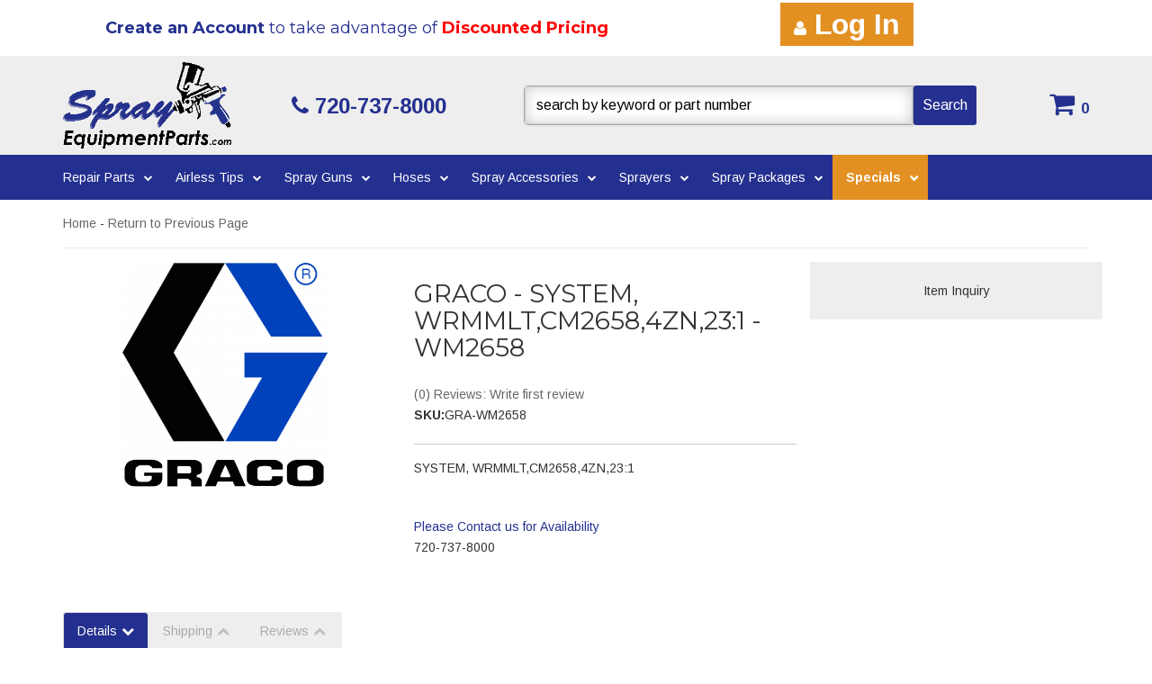

--- FILE ---
content_type: text/css;charset=UTF-8
request_url: https://sprayequipmentparts.com/files/css/pl-styles.css?v=225342
body_size: 1654
content:
:root{--sui-primary-color:#0c5db3;--sui-secondary-color:#970f03}.Sui-SearchBar--suggestions-container{box-shadow:1px 2px 14px 0 rgb(0 0 0 / 15%);-webkit-box-shadow:1px 2px 14px 0 rgb(0 0 0 / 15%);-moz-box-shadow:1px 2px 14px 0 rgb(0 0 0 / 15%)}#sub-categories-container{-ms-grid-columns:(1fr)[2]!important;grid-template-columns:repeat(2,1fr)!important;position:relative;margin-top:45px!important}.wsm-cat-image-descrip-wrapper+#sub-categories-container:not(:empty)::before{content:"Sub Categories";display:block;font-size:21px;font-weight:600;position:absolute;top:-45px}#sub-category-img img{-o-object-fit:contain!important;object-fit:contain!important}#sub-category a{color:#333}#searchWrap{position:relative;overflow:visible;display:-webkit-box;display:-ms-flexbox;display:flex;-webkit-box-align:center;-ms-flex-align:center;align-items:center;z-index:999!important}div:has(>#fitmentSelectorWrapper){display:none}#pl-search-page-container .searchPage-module_dataContainer__Qki40{-ms-grid-columns:minmax(auto,100%) 1fr;grid-template-columns:minmax(auto,100%) 1fr}.searchBarSuggestions_suggestionContainer__nVdxm.searchBarSuggestions_styledSuggestionContainer__SqcvL.Sui-SearchBar--suggestions-container{z-index:9999999999999999999999999999999999!important;overflow-y:auto;position:absolute;width:100%;max-height:75vh}.SuiInput.searchBar_inputStyled__QFG03.searchBar_input__gAxMi.Sui-SearchBar--search-input{border:1px solid #ccc;-webkit-box-shadow:inset 0 0 15px rgb(0 0 0 / 20%);box-shadow:inset 0 0 15px rgb(0 0 0 / 20%);padding:12px 20px 12px 12px}#sui-search-bar-input::-webkit-input-placeholder{color:#000!important;opacity:1}#sui-search-bar-input::-moz-placeholder{color:#000!important;opacity:1}#sui-search-bar-input:-ms-input-placeholder{color:#000!important;opacity:1}#sui-search-bar-input::-ms-input-placeholder{color:#000!important;opacity:1}#sui-search-bar-input::placeholder{color:#000!important;opacity:1}.searchBar_inputContainer__v6-Et.searchBar_inputContainerStyled__ho869{border-radius:5px 0 0 5px}#pl-search-bar-container .SuiButton{background-color:#24308f!important;color:#ffffff!important;font-size:16px;width:-webkit-max-content;width:-moz-max-content;width:max-content}.productListItem_text__-frZo.Sui-ProductListItem--stockid.mb-7,.productListItem_text__-frZo.Sui-ProductListItem--dealerid{display:none}.listControls_root__-Y1zE.Sui-ListControls--container{background:#eee;border-bottom:1px solid #fff;padding:8px 6px;margin-bottom:4px}.paginationWithRangeInfo_root__ZK4-i.Sui-PaginationWithRange--container{background:#ddd;padding:8px 6px;font-size:14px;margin-bottom:8px}.listControls_iconContainer__4dp5S svg{width:16px;height:auto;color:#a8a8a8}.productListItem_root__tdvmV.Sui-ProductListItem--root{padding:16px 6px;border-bottom:1px solid #ccc}.productListItem_text__-frZo.Sui-ProductListItem--title{font-size:18px;line-height:1.3;font-weight:700;color:#333}.productListItem_text__-frZo.Sui-ProductListItem--price.bold{font-size:16px;font-weight:700;text-align:right}.productListItem_text__-frZo.Sui-ProductListItem--availability.red.bold{color:#24308f;font-size:14px;text-align:right}.productListItem_text__-frZo.Sui-ProductListItem--availability_remarks{font-size:14px;line-height:1.4;padding-bottom:5px;margin-bottom:5px;text-align:right;color:#333}#pl-search-bar-container .wsmSearchBarWrapperStyles_root__V5kf3 .Sui-ProductListItem--root .productListItem_right__Nyjag{display:-webkit-box;display:-ms-flexbox;display:flex;-webkit-box-align:end;-ms-flex-align:end;align-items:flex-end}.view-more-link{background-color:#eee;border-radius:4px;font-size:14px;margin-top:15px;padding:6px 12px;color:#333}.list_listContainer__7Ju9y:not(.list_listHorizontal__GkAYC){grid-gap:0!important}.list_listContainer__7Ju9y:not(.list_listHorizontal__GkAYC) .productListItem_root__tdvmV.Sui-ProductListItem--root{padding:16px 16px!important;border-radius:0;border:1px solid #ccc;-webkit-box-pack:center;-ms-flex-pack:center;justify-content:center;display:-webkit-box;display:-ms-flexbox;display:flex;-webkit-box-orient:vertical;-webkit-box-direction:normal;-ms-flex-direction:column;flex-direction:column}.list_listContainer__7Ju9y:not(.list_listHorizontal__GkAYC) .Sui-ProductListItem-Container--title{display:-webkit-box;display:-ms-flexbox;display:flex;-webkit-box-orient:vertical;-webkit-box-direction:normal;-ms-flex-direction:column;flex-direction:column;-ms-flex-line-pack:center;align-content:center;width:100%;-webkit-box-align:center;-ms-flex-align:center;align-items:center}.list_listContainer__7Ju9y:not(.list_listHorizontal__GkAYC) .productListItem_text__-frZo.Sui-ProductListItem--title{text-align:center;-webkit-box-orient:vertical;-webkit-box-direction:normal;-ms-flex-direction:column;flex-direction:column;-ms-flex-line-pack:center;align-content:center;-ms-flex-wrap:wrap;flex-wrap:wrap;-webkit-box-align:center;-ms-flex-align:center;align-items:center;width:100%;display:block;max-width:100%;overflow-wrap:break-word;word-break:break-word;white-space:normal}.list_listContainer__7Ju9y:not(.list_listHorizontal__GkAYC) .productListItem_right__Nyjag{display:-webkit-box;display:-ms-flexbox;display:flex;text-align:center;-webkit-box-orient:vertical;-webkit-box-direction:normal;-ms-flex-direction:column;flex-direction:column;-ms-flex-line-pack:center;align-content:center;-ms-flex-wrap:wrap;flex-wrap:wrap;-webkit-box-align:center;-ms-flex-align:center;align-items:center;width:100%}.list_listContainer__7Ju9y:not(.list_listHorizontal__GkAYC) .productListItem_text__-frZo.Sui-ProductListItem--price.bold,.list_listContainer__7Ju9y:not(.list_listHorizontal__GkAYC) .productListItem_text__-frZo.Sui-ProductListItem--remarks{text-align:center}.productListItem_root__tdvmV.Sui-ProductListItem--root{padding:16px 16px!important;border-radius:0;border:1px solid #ccc}.searchBar_searchBarContainer__TLNgv .productListItem_imageContainer__pC5-y.Sui-ProductListItem--image{-webkit-box-align:center;-ms-flex-align:center;align-items:center}.Sui-ProductListItem-Container--title{display:-webkit-box;display:-ms-flexbox;display:flex;-webkit-box-orient:vertical;-webkit-box-direction:normal;-ms-flex-direction:column;flex-direction:column;-ms-flex-line-pack:center;align-content:center;width:100%;-webkit-box-align:center;-ms-flex-align:center;align-items:center}.productListItem_text__-frZo.Sui-ProductListItem--title{-webkit-box-orient:vertical;-webkit-box-direction:normal;-ms-flex-direction:column;flex-direction:column;-ms-flex-line-pack:center;align-content:center;-ms-flex-wrap:wrap;flex-wrap:wrap;-webkit-box-align:center;-ms-flex-align:center;align-items:center;width:100%;display:block;max-width:100%;overflow-wrap:break-word;word-break:break-word;white-space:normal}.productListItem_right__Nyjag{display:-webkit-box;display:-ms-flexbox;display:flex;text-align:center;-webkit-box-orient:vertical;-webkit-box-direction:normal;-ms-flex-direction:column;flex-direction:column;-ms-flex-line-pack:end;align-content:flex-end;-ms-flex-wrap:wrap;flex-wrap:wrap;-webkit-box-align:center;-ms-flex-align:center;align-items:center;width:100%;-webkit-box-pack:justify;-ms-flex-pack:justify;justify-content:space-between}.productListItem_text__-frZo.Sui-ProductListItem--price.bold,.productListItem_text__-frZo.Sui-ProductListItem--remarks{text-align:center}@media (max-width:500px){.list_listContainer__7Ju9y.list_listHorizontal__GkAYC.Sui-List--horizontal.Sui-List--container .productListItem_root__tdvmV.Sui-ProductListItem--root{display:-webkit-box;display:-ms-flexbox;display:flex;-webkit-box-orient:vertical;-webkit-box-direction:normal;-ms-flex-direction:column;flex-direction:column;-webkit-box-align:center;-ms-flex-align:center;align-items:center}.list_listContainer__7Ju9y.list_listHorizontal__GkAYC.Sui-List--horizontal.Sui-List--container .productListItem_right__Nyjag{display:-webkit-box;display:-ms-flexbox;display:flex;-webkit-box-orient:vertical;-webkit-box-direction:normal;-ms-flex-direction:column;flex-direction:column;-ms-flex-line-pack:center;align-content:center}.list_listContainer__7Ju9y.list_listHorizontal__GkAYC.list_listContainerStyled__e8RLY.Sui-List--horizontal.Sui-List--container .productListItem_text__-frZo.Sui-ProductListItem--title{text-align:center}}@media (max-width:767px){#pl-search-bar-container .productListItem_root__tdvmV.productListItem_styledSearchResultItem__FJ78x.Sui-ProductListItem--root .productListItem_right__Nyjag{-webkit-box-align:start;-ms-flex-align:start;align-items:flex-start;-ms-flex-line-pack:start;align-content:start}}@media only screen and (min-width:768px){#sub-categories-container{-ms-grid-columns:(1fr)[3]!important;grid-template-columns:repeat(3,1fr)!important}}@media only screen and (min-width:992px){#sub-categories-container{-ms-grid-columns:(1fr)[4]!important;grid-template-columns:repeat(4,1fr)!important}#searchWrap form{position:relative;top:22px;-webkit-transform:translateY(-50%);-ms-transform:translateY(-50%);transform:translateY(-50%)}}

--- FILE ---
content_type: text/plain
request_url: https://www.google-analytics.com/j/collect?v=1&_v=j102&a=1422049486&t=pageview&_s=1&dl=https%3A%2F%2Fsprayequipmentparts.com%2Fi-29398318-graco-system-wrmmltcm26584zn23-1-wm2658.html&ul=en-us%40posix&dt=Graco%20-%20WM2658&sr=1280x720&vp=1280x720&_u=IEBAAEABAAAAACAAI~&jid=1179808&gjid=1935458638&cid=1026154880.1766703224&tid=UA-100760469-1&_gid=248126728.1766703224&_r=1&_slc=1&z=44163634
body_size: -288
content:
2,cG-KRYGXF98XE